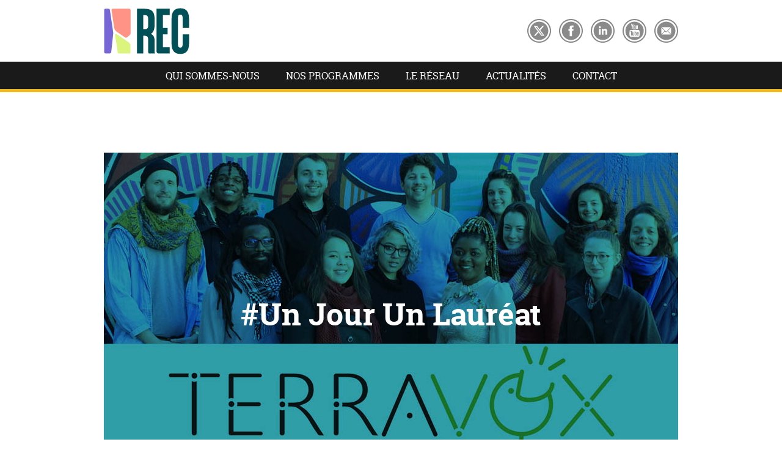

--- FILE ---
content_type: text/html; charset=UTF-8
request_url: https://www.rec-innovation.org/rec-actualites/terravox-pour-une-economie-circulaire-aux-mains-des-citoyens/
body_size: 6340
content:

<!DOCTYPE html>
<html lang="fr">
	<head>
		<meta charset="UTF-8">
    	<meta http-equiv="X-UA-Compatible" content="IE=edge">
		<meta name="viewport" content="width=device-width, initial-scale=1, maximum-scale=1, minimum-scale=1.0">
		
		<meta name="description" content="Nous accompagnons les dirigeants et dirigeantes des associations et entreprises de l'économie sociale et solidaire." />
		<meta name="keywords" content="Rec Innovation, économie sociale et solidaire, innovation sociale, association, entreprise, entrepreneuriat" />
		<meta name="author" content="Rec Innovation & Lykope">
		<meta name="publisher" content="Rec Innovation">
		<link rel="apple-touch-icon" sizes="180x180" href="/apple-touch-icon.png">
		<link rel="icon" type="image/png" sizes="32x32" href="/favicon-32x32.png">
		<link rel="icon" type="image/png" sizes="16x16" href="/favicon-16x16.png">
		<link rel="manifest" href="/site.webmanifest">
		<link rel="mask-icon" href="/safari-pinned-tab.svg" color="#272727">
		<meta name="msapplication-TileColor" content="#272727">
		<meta name="theme-color" content="#ffffff">
		<link rel="sitemap" href="https://www.rec-innovation.org/sitemap_index.xml">
		<meta name="identifier-url" content="https://www.rec-innovation.org">
		<meta name="reply-to" content="&#99;&#111;&#110;t&#97;ct&#64;&#114;&#101;c-i&#110;&#110;&#111;&#118;&#97;&#116;&#105;&#111;&#110;.or&#103;">
		<meta name="Date-Creation-yyyymmdd" content="20131121">
		<meta name="Date-Revision-yyyymmdd" content="20251110">
		<meta name="robots" content="index,follow,noodp,noydir">
		<meta name="copyright" content="Copyright 2013 - 2026 &copy; REC Innovation - Tous droits réservés.">
		<meta name="distribution" content="global">
		<meta name='robots' content='index, follow, max-image-preview:large, max-snippet:-1, max-video-preview:-1' />

	<!-- This site is optimized with the Yoast SEO plugin v22.5 - https://yoast.com/wordpress/plugins/seo/ -->
	<title>Terravox : pour une économie circulaire aux mains des citoyens | Rec-innovation.org</title>
	<meta name="description" content="Portrait de Terravox, lauréat de REC Développement, programme d&#039;accompagnement gratuit des entrepreneurs franciliens ! Contactez-nous ! +33 1 84 17 53 42 / contact@rec-innovation.org" />
	<link rel="canonical" href="https://www.rec-innovation.org/rec-actualites/terravox-pour-une-economie-circulaire-aux-mains-des-citoyens/" />
	<meta property="og:locale" content="fr_FR" />
	<meta property="og:type" content="article" />
	<meta property="og:title" content="Terravox : pour une économie circulaire aux mains des citoyens" />
	<meta property="og:description" content="Portrait de Terravox, lauréat de REC Développement, programme d&#039;accompagnement gratuit des entrepreneurs franciliens ! Contactez-nous ! +33 1 84 17 53 42 / contact@rec-innovation.org" />
	<meta property="og:url" content="https://www.rec-innovation.org/rec-actualites/terravox-pour-une-economie-circulaire-aux-mains-des-citoyens/" />
	<meta property="og:site_name" content="Le réseau engagé pour l&#039;innovation sociale et l’entrepreneuriat" />
	<meta property="og:image" content="https://www.rec-innovation.org/wp-content/uploads/2020/06/actualité-rec-développement-terravox-fb.jpg" />
	<meta name="twitter:card" content="summary_large_image" />
	<meta name="twitter:title" content="Terravox : pour une économie circulaire aux mains des citoyens" />
	<meta name="twitter:description" content="Portrait de Terravox, lauréat de REC Développement, programme d&#039;accompagnement gratuit des entrepreneurs franciliens ! Contactez-nous ! +33 1 84 17 53 42 / contact@rec-innovation.org" />
	<meta name="twitter:image" content="https://www.rec-innovation.org/wp-content/uploads/2020/06/actualité-rec-développement-terravox-tw.jpg" />
	<script type="application/ld+json" class="yoast-schema-graph">{"@context":"https://schema.org","@graph":[{"@type":"WebPage","@id":"https://www.rec-innovation.org/rec-actualites/terravox-pour-une-economie-circulaire-aux-mains-des-citoyens/","url":"https://www.rec-innovation.org/rec-actualites/terravox-pour-une-economie-circulaire-aux-mains-des-citoyens/","name":"Terravox : pour une économie circulaire aux mains des citoyens | Rec-innovation.org","isPartOf":{"@id":"https://www.rec-innovation.org/#website"},"datePublished":"2020-06-18T16:27:34+00:00","dateModified":"2020-06-18T16:27:34+00:00","description":"Portrait de Terravox, lauréat de REC Développement, programme d'accompagnement gratuit des entrepreneurs franciliens ! Contactez-nous ! +33 1 84 17 53 42 / contact@rec-innovation.org","breadcrumb":{"@id":"https://www.rec-innovation.org/rec-actualites/terravox-pour-une-economie-circulaire-aux-mains-des-citoyens/#breadcrumb"},"inLanguage":"fr-FR","potentialAction":[{"@type":"ReadAction","target":["https://www.rec-innovation.org/rec-actualites/terravox-pour-une-economie-circulaire-aux-mains-des-citoyens/"]}]},{"@type":"BreadcrumbList","@id":"https://www.rec-innovation.org/rec-actualites/terravox-pour-une-economie-circulaire-aux-mains-des-citoyens/#breadcrumb","itemListElement":[{"@type":"ListItem","position":1,"name":"REC Innovation","item":"https://www.rec-innovation.org/"},{"@type":"ListItem","position":2,"name":"Actualités","item":"https://www.rec-innovation.org/rec-actualites/"},{"@type":"ListItem","position":3,"name":"Terravox : pour une économie circulaire aux mains des citoyens"}]},{"@type":"WebSite","@id":"https://www.rec-innovation.org/#website","url":"https://www.rec-innovation.org/","name":"Le réseau engagé pour l&#039;innovation sociale et l’entrepreneuriat","description":"Un réseau d’experts, d’acteurs institutionnels, entrepreneurs qui agissent pour le développement d’une économie responsable.","potentialAction":[{"@type":"SearchAction","target":{"@type":"EntryPoint","urlTemplate":"https://www.rec-innovation.org/?s={search_term_string}"},"query-input":"required name=search_term_string"}],"inLanguage":"fr-FR"}]}</script>
	<!-- / Yoast SEO plugin. -->


<style id='classic-theme-styles-inline-css' type='text/css'>
/*! This file is auto-generated */
.wp-block-button__link{color:#fff;background-color:#32373c;border-radius:9999px;box-shadow:none;text-decoration:none;padding:calc(.667em + 2px) calc(1.333em + 2px);font-size:1.125em}.wp-block-file__button{background:#32373c;color:#fff;text-decoration:none}
</style>
<link rel='stylesheet' id='minitialcss-css' href='https://www.rec-innovation.org/wp-content/themes/rec-innovation/css/minitial.css' type='text/css' media='' />
<link rel='stylesheet' id='maincss-css' href='https://www.rec-innovation.org/wp-content/themes/rec-innovation/style.css' type='text/css' media='' />
<link rel="https://api.w.org/" href="https://www.rec-innovation.org/wp-json/" /><link rel='shortlink' href='https://www.rec-innovation.org/?p=1693' />
<link rel="alternate" type="application/json+oembed" href="https://www.rec-innovation.org/wp-json/oembed/1.0/embed?url=https%3A%2F%2Fwww.rec-innovation.org%2Frec-actualites%2Fterravox-pour-une-economie-circulaire-aux-mains-des-citoyens%2F" />
<link rel="alternate" type="text/xml+oembed" href="https://www.rec-innovation.org/wp-json/oembed/1.0/embed?url=https%3A%2F%2Fwww.rec-innovation.org%2Frec-actualites%2Fterravox-pour-une-economie-circulaire-aux-mains-des-citoyens%2F&#038;format=xml" />
		<script type="application/ld+json">
		{
		  "@context": "http://schema.org",
		  "@type": "LocalBusiness",
		  "name": "Rec Innovation",
		  "legalName": "Rec Innovation",
		  "alternateName": "Rec Innovation",
		  "description": "Rec Innovation accompage le développement des entreprises locales, sociales et responsables.",
		  "url": "https://www.rec-innovation.org",
		  "logo": "https://www.rec-innovation.org/logo-rec-innovation.eps",
		  "foundingDate": "2013",
		  "address": [
		  {
		    "@type": "PostalAddress",
		    "addressCountry": "France",
		    "addressLocality": "Paris",
		    "postalCode": "75018",
		    "streetAddress": "1, rue Houdon",
		    "email": "co&#110;ta&#99;t&#64;&#114;ec&#45;&#105;&#110;&#110;ovati&#111;&#110;.or&#103;",
		    "telephone": "+33-1-84-17-53-42",
		    "alternateName": "Rec Innovation Paris"
		  }
		  ],
		  "geo": [
		  {
		    "@type": "GeoCoordinates",
		    "latitude": "48.882601",
		    "longitude": "2.337931"
		  }
		  ],
		  "openingHours": "Mo,Tu,We,Th,Fr 08:30-18:00",
		  "contactPoint": [
		  {
		    "@type": "ContactPoint",
		    "email": "&#99;&#111;&#110;&#116;&#97;ct&#64;r&#101;c&#45;&#105;&#110;&#110;o&#118;&#97;ti&#111;&#110;.or&#103;",
		    "telephone": "+33-1-84-17-53-42",
		    "contactType": "customer service",
		    "areaServed": "FR",
		    "alternateName": "Contact Rec Innovation",
		    "availableLanguage": ["English","French"]
		  }
		  ],
		  "sameAs": [
		    "https://fr-fr.facebook.com/recinnovation/",
		    "https://twitter.com/rec_innovation?lang=fr",
		    "https://fr.linkedin.com/company/rec--innovation",
		    "https://www.youtube.com/channel/UCiZ4pIaY3PzzciZ6OXPPZkA"
		  ]
		}
		</script>	
	</head>
	<body>
	    <header id="homeHeader" class="stickyBarre">
	    	<div id="recinnovation" class="wrapper">
	    		<div class="colDouble">
	    			<div id="logo" class="headerLogo">
	    					    				<a href="https://www.rec-innovation.org" title="Un réseau d’experts, d’acteurs institutionnels, entrepreneurs qui agissent pour le développement d’une économie responsable."><img class="newlogo" style="max-width:140px;" src="https://www.rec-innovation.org/wp-content/themes/rec-innovation/img/svg/rec-logo.svg" alt="REC Innovation"></a>
	    					    			</div>
	    			<div class="headerSoc">
	    										<ul>
														<li><a href="https://twitter.com/rec_innovation?lang=fr" target="_blank" title="Retrouvez Rec Innovation sur Twitter"><img src="https://www.rec-innovation.org/wp-content/uploads/2024/04/twitter-2.svg" alt="Rec Innovation - Réseaux Sociaux"></a></li>
														<li><a href="https://fr-fr.facebook.com/recinnovation/" target="_blank" title="Retrouvez Rec Innovation sur Facebook"><img src="https://www.rec-innovation.org/wp-content/uploads/2018/09/facebook.svg" alt="Rec Innovation - Réseaux Sociaux"></a></li>
														<li><a href="https://www.linkedin.com/company/recinnovation/?viewAsMember=true" target="_blank" title="Retrouvez Rec Innovation sur Linkedin"><img src="https://www.rec-innovation.org/wp-content/uploads/2018/09/linkedin.svg" alt="Rec Innovation - Réseaux Sociaux"></a></li>
														<li><a href="https://www.youtube.com/channel/UCiZ4pIaY3PzzciZ6OXPPZkA" target="_blank" title="Retrouvez-nous sur Youtube"><img src="https://www.rec-innovation.org/wp-content/uploads/2018/09/youtube.svg" alt="Rec Innovation - Réseaux Sociaux"></a></li>
														<li><a href="https://www.rec-innovation.org/contact-reseau-entrepreneurs-rec-innovation/" target="_blank" title="Contactez-nous"><img src="https://www.rec-innovation.org/wp-content/uploads/2018/09/e-mail.svg" alt="Rec Innovation - Réseaux Sociaux"></a></li>
													</ul>
							    			</div>
	    		</div>
	    	</div>
	    	<div id="menuPrincipal" class="m_menu">
	    		<ul id="menuList" role="navigation" aria-label="REC Innovation Navigation principale">
	    			<li id="menu01"><a href="https://www.rec-innovation.org/reseau-experts-entrepreneurs-rec-innovation/" title="Rec Innovation, le réseau d’experts, de personnalités qualifiées et d’entrepreneurs au service des territoires.">Qui sommes-nous</a></li>
	    			<li id="menu02" class="menumenu"><a title="Les programmes REC Innovation">Nos programmes</a>
					<ul class="sub-menu">
						<li class="menu-item"><a href="https://www.rec-innovation.org/programme-developpement-entrepreneurs-franciliens-rec-innovation/">REC Développement</a></li>
						<li class="menu-item"><a href="https://www.rec-innovation.org/rec-innovation-programme-rec-acceleration/">REC Accélération</a></li>
						<li class="menu-item"><a href="https://www.rec-innovation.org/programme-enm-horizon-marin/">ENM - Horizons Marins</a></li>
					</ul>
	    			</li>
	    			<li id="menu03"><a href="https://www.rec-innovation.org/reseau-professionnels-entreprenariat-innovation-sociale-rec-innovation/" title="Le réseau des professionnels engagés pour l'entrepreneuriat et l'innovation sociale">Le réseau</a></li>
	    			<li id="menu04"><a href="https://www.rec-innovation.org/actualites-reseaux-entrepreneurs-citoyens/" title="Les actualités du réseau des entrepreneurs citoyens">Actualités</a></li>
	    			<li id="menu05"><a href="https://www.rec-innovation.org/contact-reseau-entrepreneurs-rec-innovation/" title="Contactez REC Innovation">Contact</a></li>
	    		</ul>
	    	</div>
			<div id="menuBurger" class="m_burger">
				<div class="colDouble">
					<div id="logoMobile" class="headerLogo">
	    					    				<a href="https://www.rec-innovation.org" title="Un réseau d’experts, d’acteurs institutionnels, entrepreneurs qui agissent pour le développement d’une économie responsable."><img data-sizes="auto" class="lazyload" data-src="https://www.rec-innovation.org/wp-content/themes/rec-innovation/img/svg/logo-rec-innovation-blanc.svg" alt="REC Innovation"></a>
	    					    			</div>
					<div id="menu_burger" role="button" title="REC Innovation Navigation pour mobile">
			            <div id="thebur" class="hamburger hamburger--spin-r">
			                <div class="hamburger-box">
			                  <div class="hamburger-inner"></div>
			                </div>
			            </div>
			        </div>
		    	</div>
			</div>
	    </header>		<main id="mainContainer" class="single">
			<div class="wrapper ">
								<div class="single_img">
					<a href="https://www.rec-innovation.org/rec-actualites/terravox-pour-une-economie-circulaire-aux-mains-des-citoyens/" title="Terravox : pour une économie circulaire aux mains des citoyens">
						<div class="single_promot"><span>#Un Jour Un Lauréat</span></div>
						<img data-sizes="auto" data-srcset="https://www.rec-innovation.org/wp-content/uploads/2020/06/actualité-rec-développement-terravox-site.jpg 460w, https://www.rec-innovation.org/wp-content/uploads/2020/06/actualité-rec-développement-terravox-site.jpg 960w" alt="REC Innovation Actualités" class="lazyload">
					</a>
				</div>
				<time datetime="2020-06-18" pubdate>18 juin 2020</time>
				<h1>Terravox : pour une économie circulaire aux mains des citoyens</h1>
												<h2>Terravox, lauréate de REC Développement</h2>
													<p><a href="https://www.terravox.fr/">Terravox</a> est une association lauréate de <a href="https://www.rec-innovation.org/programme-developpement-entrepreneurs-franciliens-rec-innovation/">REC Développement</a>, programme d’accompagnement gratuit au changement d’échelle porté par <a href="https://www.rec-innovation.org/">REC Innovation</a>.</p>
												<h2>Terravox, c'est quoi ? </h2>
													<p>Terravox est une entreprise de l’économie sociale et solidaire, <strong>spécialisée dans la sensibilisation à la prévention des déchets</strong>. Terravox aide les collectivités locales à informer et mobiliser les citoyens pour construire ensemble un territoire sans déchet ni gaspillage.</p>
<p><em>Un tiers des déchets plastiques finissent dans la nature et d’ici 2050 il y aura plus de plastiques que de poissons dans l’océan.</em></p>
<p>L’équipe de Terravox échange tous les jours depuis janvier 2018 avec les habitants du grand Paris sur les consignes de tri et la prévention des déchets. <strong>Elle a ainsi sensibilisé près de 45 000 personnes en 2018. </strong></p>
												<h2>Leur histoire </h2>
													<p>Créée en 2006, e-graine s’engage depuis plus de 10 ans à éveiller les consciences et les comportements individuels et collectifs en faveur d’un avenir meilleur. En tant que mouvement citoyen, l’objectif de l’association est de cultiver l’envie d’agir pour que chaque individu puisse être acteur de la transition vers un développement durable. L&rsquo;association e-grain est lauréate de la première session de notre programme REC Développement. </p>
<p>En novembre 2017, e-graine crée <strong>Terravox</strong> qui hérite ainsi des savoir-faire de l’association en matière de sensibilisation, de pédagogie et de communication. <strong>Terravox</strong> appartient totalement à l’association e-graine pour <strong>accompagner tous les territoires vers un monde sans déchet ni gaspillage.</strong></p>
												<h2>Leurs actions </h2>
													<p>Terravox mènent différentes actions d&rsquo;accompagnement. </p>
<p>Tout d&rsquo;abord <strong>sensibiliser : </strong>Ils proposent des opérations de sensibilisation percutantes et variées qui vont du message simple sur les consignes de tri à la formation au compostage en passant par des animations pédagogiques élaborées. Une sensibilisation sous différents formats d’intervention pour rencontrer et toucher tous les publics : porte-à-porte, déambulations, stands, ateliers, etc.</p>
<p><b>Diagnostiquer</b><strong> :</strong> L&rsquo;équipe se tient à l’écoute des citoyens pour recueillir leurs pratiques, leurs freins et leurs attentes. Terravox étudie le contexte du territoire grâce aux informations transmises par le bénéficiaire puis propose des recommandations adaptées à la problématique du territoire.Ces diagnostics de résidence sont là pour aider les bailleurs sociaux à identifier les leviers d’action pour améliorer la propreté, la gestion des déchets et le vivre ensemble. </p>
<p>En plus de cela l&rsquo;association travaille sur <strong>l&rsquo;implication des citoyens</strong> : Ils mobilisent la population pour les amener à s’impliquer dans les politiques locales de prévention des déchets. Terravox informe les citoyens des résultats et des perspectives de la prévention des déchets sur leur territoire et accompagne la collectivité dans l&rsquo;organisation de la concertation avec l&rsquo;ensemble des acteurs du territoire.</p>
<p>Et enfin Terravox proposent des <strong>outils de communication</strong> pertinents et percutants afin de sensibiliser et de mobiliser l’ensemble des citoyens. E-graine d&rsquo;images est une agence fondée par le mouvement e-graine qui conçoit des supports originaux, des outils adaptés à chaque public : films, site web, supports d&rsquo;événementiel, etc. et depuis 12 ans, s&rsquo;engage aux cotés des acteurs du développement durable (accompagnement professionnel).</p>
												<h2>Pour en savoir plus !</h2>
													<p>Pour connaitre toutes leurs actualités, suivez Terravox sur les réseaux sociaux – <a href="https://www.facebook.com/Terravox75/">Facebook</a>, <a href="https://www.instagram.com/terravox/">Instagram</a>, <a href="https://www.linkedin.com/company/terravox-france/">LinkedIn</a> et <a href="https://twitter.com/Terravox_France">Twitter </a>!</p>
								<div class="signature">
					<span>Auteur :</span> Eva Julien				</div>
								<div class="pagination_bloc" role="navigation">
					<div class="pagination">
						<div><a href="https://www.rec-innovation.org/rec-actualites/pikpik-environnement-leducation-a-lenvironnement-urbain/" rel="next"><span>précédent</span><br> PikPik Environnement : « L&rsquo;Éducation à l&rsquo;environnement urbain »</a></div>
						<div><a href="https://www.rec-innovation.org/rec-actualites/rencontre-avec-iyad-khuja-co-fondateur-et-directeur-de-lassociation-coup-dmain/" rel="prev"><span>suivant</span><br> Rencontre avec Iyad Khuja : co-fondateur et directeur de l’association Coup d’Main</a></div>
					</div>
				</div>
											</div>
		</main>

		<div class="fullGrey">
			<footer id="main_footer" class="wrapper">
				<div class="colDouble">
					<div class="footerAdd">
						<ul vocab="http://schema.org/" typeof="LocalBusiness">
							<li class="addName" property="name">Le Réseau des Entrepreneurs Citoyens</li>
							<li>
								<span property="address" typeof="PostalAddress">
									<span property="streetAddress">1, rue Houdon</span> - 
									<span property="postalCode">75018</span> 
									<span property="addressLocality">Paris</span>
								</span>
							</li>
							<li>
								<a href="mailto:c&#111;&#110;&#116;&#97;&#99;t&#64;l&#101;-&#114;ec&#46;org" class="contact" property="email">&#99;&#111;nta&#99;&#116;&#64;&#108;e&#45;&#114;&#101;&#99;.&#111;r&#103;</a>
							</li>
						</ul><br>
						<a class="haut" href="#mainContainer">haut de page</a>
					</div>
					<div class="footerSoc">
												<ul>
														<li><a href="https://twitter.com/rec_innovation?lang=fr" target="_blank" title="Retrouvez Rec Innovation sur Twitter"><img src="https://www.rec-innovation.org/wp-content/uploads/2024/04/twitter-2.svg" alt="Rec Innovation - Réseaux Sociaux"></a></li>
														<li><a href="https://fr-fr.facebook.com/recinnovation/" target="_blank" title="Retrouvez Rec Innovation sur Facebook"><img src="https://www.rec-innovation.org/wp-content/uploads/2018/09/facebook.svg" alt="Rec Innovation - Réseaux Sociaux"></a></li>
														<li><a href="https://www.linkedin.com/company/recinnovation/?viewAsMember=true" target="_blank" title="Retrouvez Rec Innovation sur Linkedin"><img src="https://www.rec-innovation.org/wp-content/uploads/2018/09/linkedin.svg" alt="Rec Innovation - Réseaux Sociaux"></a></li>
														<li><a href="https://www.youtube.com/channel/UCiZ4pIaY3PzzciZ6OXPPZkA" target="_blank" title="Retrouvez-nous sur Youtube"><img src="https://www.rec-innovation.org/wp-content/uploads/2018/09/youtube.svg" alt="Rec Innovation - Réseaux Sociaux"></a></li>
														<li><a href="https://www.rec-innovation.org/contact-reseau-entrepreneurs-rec-innovation/" target="_blank" title="Contactez-nous"><img src="https://www.rec-innovation.org/wp-content/uploads/2018/09/e-mail.svg" alt="Rec Innovation - Réseaux Sociaux"></a></li>
													</ul>
											</div>
				</div>
				<div class="footerLeg">
					Copyright &copy; 2013 - 2026 - REC Innovation | Tous droits réservés | <a href="https://www.rec-innovation.org/politique-de-confidentialite-rec-innovation/" target="_self">Mentions légales</a>
				</div>
			</footer>
		</div>
		<div id="menutech" class="menu-scale" role="navigation">
          <div class="play">
            <ul id="menuMob" role="navigation" aria-label="Navigation Mobile">
    			<li><a href="https://www.rec-innovation.org/reseau-experts-entrepreneurs-rec-innovation/" title="Rec Innovation, le réseau d’experts, de personnalités qualifiées et d’entrepreneurs au service des territoires.">Qui sommes-nous</a></li>
    			<li><a title="Les programmes REC Innovation">Nos programmes</a>
					<ul class="sub-menu">
						<li class="menu-item"><a href="https://www.rec-innovation.org/programme-developpement-entrepreneurs-franciliens-rec-innovation/">REC Développement</a></li>
						<li class="menu-item"><a href="https://www.rec-innovation.org/rec-innovation-programme-rec-acceleration/">REC Accélération</a></li>
						<li class="menu-item"><a href="https://www.rec-innovation.org/rec-innovation-programme-rec-sensibilisation/">REC Sensibilisation</a></li>
						<li class="menu-item"><a href="https://www.rec-innovation.org/programme-rec-mentorat/">REC Mentorat</a></li>
					</ul>
    			</li>
    			<li><a href="https://www.rec-innovation.org/reseau-professionnels-entreprenariat-innovation-sociale-rec-innovation/" title="Le réseau des professionnels engagés pour l'entrepreneuriat et l'innovation sociale">Le réseau</a></li>
    			<li><a href="https://www.rec-innovation.org/actualites-reseaux-entrepreneurs-citoyens/" title="Les actualités du réseau des entrepreneurs citoyens">Actualités</a></li>
    			<li><a href="https://www.rec-innovation.org/contact-reseau-entrepreneurs-rec-innovation/" title="Contactez REC Innovation">Contact</a></li>
            </ul>
          </div>
      </div>
		<script type="text/javascript" src="https://www.rec-innovation.org/wp-content/themes/rec-innovation/js/vendor/jquery-3.1.1.min.js?ver=3.1.0" id="jquery-js"></script>
<script type="text/javascript" src="https://www.rec-innovation.org/wp-content/themes/rec-innovation/js/vendor/lazysizes.min.js" id="lazysizesgh-js"></script>
<script type="text/javascript" src="https://www.rec-innovation.org/wp-content/themes/rec-innovation/js/vendor/ls.bgset.min.js" id="bgset-js"></script>
<script type="text/javascript" src="https://www.rec-innovation.org/wp-content/themes/rec-innovation/js/plugins.js" id="plugins-js"></script>
<script type="text/javascript" src="https://www.rec-innovation.org/wp-content/themes/rec-innovation/js/main.js" id="mainjs-js"></script>

		<!-- Global site tag (gtag.js) - Google Analytics -->
		<script async src="https://www.googletagmanager.com/gtag/js?id=UA-46290141-1"></script>
		<script type="text/javascript" defer="defer">
		  window.dataLayer = window.dataLayer || [];
		  function gtag(){dataLayer.push(arguments);}
		  gtag('js', new Date());
		  gtag('config', 'UA-46290141-1');
		</script>

	</body>
</html>

--- FILE ---
content_type: text/css; charset=utf-8
request_url: https://www.rec-innovation.org/wp-content/themes/rec-innovation/css/minitial.css
body_size: 1666
content:
/*! Minitial.css v2.1.9 | Lykope */
html{box-sizing:border-box;cursor:default;font-family:sans-serif;font-size:100%;line-height:1;-ms-text-size-adjust:100%;-webkit-text-size-adjust:100%;-webkit-overflow-scrolling:touch;-webkit-tap-highlight-color:rgba(10,10,10,.6);-moz-osx-font-smoothing:grayscale;-webkit-font-smoothing:antialiased}
html a{width:inherit;font-size:100%;-webkit-text-size-adjust:100%;-ms-text-size-adjust:100%}
body{margin:0}
html,body,button,input,select,textarea{color:#1c1c1c}
article,aside,details,figcaption,figure,footer,header,hgroup,main,menu,nav,section,summary{display:block}
figure,picture{cursor:none}
audio,canvas,video{display:inline-block;vertical-align:middle}
iframe,img,svg{vertical-align:middle}
img::selection{background:transparent}
img::-moz-selection{background:transparent}
img{border-style:none;max-width:none;border:0;-ms-interpolation-mode:bicubic}
svg:not(:root){overflow:hidden}
audio:not([controls]){display:none;height:0}
template,[hidden]{display:none}
*,::before,::after{background-repeat:no-repeat;box-sizing:inherit;-webkit-box-sizing:inherit;-moz-box-sizing:inherit}
::before,::after{text-decoration:inherit;vertical-align:inherit}
a{background-color:transparent;-webkit-text-decoration-skip:objects}
a:focus,a:active,a:hover{outline:0;text-decoration:none}
a:hover{outline-width:0}
a img{border:none}
abbr[title]{border-bottom:1px dotted;text-decoration:none}
b,strong{font-weight:inherit}
dfn{font-style:italic}
mark{background:#ff0;color:#000}
progress{display:inline-block;vertical-align:baseline}
small{font-size:83.3333%}
sub,sup{font-size: 90%;line-height:0;position:relative;vertical-align:baseline}
sub{bottom:-.25em}
sup{top:-.3em}
h1,h2,h3,h4,h5,h6{font-weight:normal;font-size:inherit;font-weight:inherit;padding:0;margin:0;color:inherit}
hr{-moz-box-sizing:content-box;box-sizing:content-box;height:0}
figure,form,p,pre,blockquote,table,th,td,caption{margin:0;padding:0}
code,kbd,pre,samp{font-family:monospace, monospace;font-size:1em}
hr{height:0;overflow:visible}
dl,dd,menu,nav,nav ol,nav ul,ul,ol{list-style:none;padding:0;margin:0;list-style-image:none}
li>ul,li>ol{margin-bottom:0}
u,ins{text-decoration:none}
ins{border-bottom:1px solid}
table{border-collapse:collapse;border-spacing:0}
td,th{padding:0}
td,td img{vertical-align:top}
button,input,select,textarea{background-color:transparent;border-style:none;color:inherit;font:inherit;margin:0}
button,input{overflow:visible}
button,select{text-transform:none}
button,html[type="button"],[type="reset"],[type="submit"]{-webkit-appearance:button;cursor:pointer}
button[disabled],input[disabled]{cursor:default}
button::-moz-focus-inner,input::-moz-focus-inner{border:0;padding:0}
button,input,optgroup,select,textarea{font-size:inherit;margin:0;vertical-align:baseline;*vertical-align:middle;color:inherit;font:inherit}
button,input{line-height:inherit}
input{line-height:normal}
input[type="radio"]{vertical-align:middle}
input[type=range].rangeInput:focus{outline:none}
input[type="checkbox"],input[type="radio"]{box-sizing:border-box;padding:0}
input[type="number"]::-webkit-inner-spin-button,input[type="number"]::-webkit-outer-spin-button{height:auto}
input[type="search"]{-webkit-appearance:textfield;-moz-box-sizing:content-box;-webkit-box-sizing:content-box;box-sizing:content-box}
input[type="search"]::-webkit-search-cancel-button,input[type="search"]::-webkit-search-decoration{-webkit-appearance:none}
fieldset{border:0;margin:0;padding:0}
legend{display:table;max-width:100%;padding:0;margin:0;white-space:normal}
textarea{overflow:auto;vertical-align:top;resize:vertical}
optgroup{font-weight:inherit;font-weight:normal}
::-moz-focus-inner{border-style:none;padding:0}
:-moz-focusring{outline: 1px dotted ButtonText}
[type="checkbox"],[type="radio"]{padding:0}
::-webkit-inner-spin-button,::-webkit-outer-spin-button{height:auto}
[type="search"]{-webkit-appearance:textfield;outline-offset: -2px}
::-webkit-search-cancel-button,::-webkit-search-decoration{-webkit-appearance:none}
::-webkit-input-placeholder{color:inherit;opacity:.54}
::-webkit-file-upload-button{-webkit-appearance:button;font:inherit}
[aria-busy="true"]{cursor:progress}
[aria-controls]{cursor:pointer}
[aria-disabled]{cursor: default}
a,area,button,input,label,select,textarea,[tabindex]{-ms-touch-action:manipulation;touch-action:manipulation}
[hidden][aria-hidden="false"]{clip:rect(0, 0, 0, 0);display:inherit;position:absolute}
[hidden][aria-hidden="false"]:focus{clip:auto}
.chromeframe{margin:0.2em 0;background:#ccc;color:#000;padding:0.2em 0}
.offscreen{position:absolute;top:0;left:-900em}
.fleft{float:left}
.fright{float:right}
.error{color:#d90303;font-weight:normal}
.ir{background-color:transparent;border:0;overflow:hidden;*text-indent:-9999px}
.ir:before{content:"";display:block;width:0;height:150%}
.hidden{display:none !important;visibility:hidden}
.visuallyhidden{border:0;clip:rect(0 0 0 0);height:1px;margin:-1px;overflow:hidden;padding:0;position:absolute;width:1px}
.visuallyhidden.focusable:active,.visuallyhidden.focusable:focus{clip:auto;height:auto;margin:0;overflow:visible;position:static;width:auto}
.invisible{visibility:hidden}
.cf:before,.cf:after{content:"";display:table}
.cf:after{clear:both}

--- FILE ---
content_type: text/css; charset=utf-8
request_url: https://www.rec-innovation.org/wp-content/themes/rec-innovation/style.css
body_size: 6648
content:
/*
Theme Name: rec-innovation
Author: Lykope
Author URI: http://www.lykope.com
Description: Private theme for Rec-Innovation
Version: 1.0.4
Tags: Responsive Design - SEO
*/

/* FONTS
========================================================================== */
@font-face{font-family:'roboto_slabbold';src: url('fonts/robotoslab-bold-webfont.eot');src: url('fonts/robotoslab-bold-webfont.eot?#iefix') format('embedded-opentype'),url('fonts/robotoslab-bold-webfont.woff2') format('woff2'),url('fonts/robotoslab-bold-webfont.woff') format('woff'),url('fonts/robotoslab-bold-webfont.ttf') format('truetype'),url('fonts/robotoslab-bold-webfont.svg#roboto_slabbold') format('svg');font-weight:normal;font-style:normal}
@font-face{font-family:'roboto_slabregular';src: url('fonts/robotoslab-regular-webfont.eot');src: url('fonts/robotoslab-regular-webfont.eot?#iefix') format('embedded-opentype'),url('fonts/robotoslab-regular-webfont.woff2') format('woff2'),url('fonts/robotoslab-regular-webfont.woff') format('woff'),url('fonts/robotoslab-regular-webfont.ttf') format('truetype'),url('fonts/robotoslab-regular-webfont.svg#roboto_slabregular') format('svg');font-weight:normal;font-style:normal}
@font-face{font-family:'latobold';src: url('fonts/lato-bold-webfont.eot');src: url('fonts/lato-bold-webfont.eot?#iefix') format('embedded-opentype'),url('fonts/lato-bold-webfont.woff2') format('woff2'),url('fonts/lato-bold-webfont.woff') format('woff'),url('fonts/lato-bold-webfont.ttf') format('truetype'),url('fonts/lato-bold-webfont.svg#latobold') format('svg');font-weight:normal;font-style:normal}
@font-face{font-family:'latoregular';src: url('fonts/lato-regular-webfont.eot');src: url('fonts/lato-regular-webfont.eot?#iefix') format('embedded-opentype'),url('fonts/lato-regular-webfont.woff2') format('woff2'),url('fonts/lato-regular-webfont.woff') format('woff'),url('fonts/lato-regular-webfont.ttf') format('truetype'),url('fonts/lato-regular-webfont.svg#latoregular') format('svg');font-weight:normal;font-style:normal}
/* WARNING 
========================================================================== */
.browserupgrade{margin:0.2em 0;background:#ccc;color:#000;padding:0.2em 0}
.browserupgrade a{text-decoration:underline;cursor:pointer;color:#db0525}
/* BASE
========================================================================== */
html,body{height:100%;font-size:62.5%;background:#fff}
body{position:relative;font-size:1.8rem;line-height:1.222222em;color:#323232;font-family:'latoregular', sans-serif;overflow-x:hidden}
a{text-decoration:none;cursor:pointer;color:inherit}
a:hover,a:active,a:focus{outline:0;outline:none;text-decoration:none;color:inherit}
::selection{background:#2e9da8;color:#fff;text-shadow:none}
::-moz-selection{background:#2e9da8;color:#fff;text-shadow:none}
img[data-sizes="auto"]{display:block;width:100%;height:auto}
.lazyload{opacity:0}
.lazyloading{opacity:1;-webkit-transition:opacity 0.3s;transition:opacity 0.3s;background:transparent url('img/svg/ripple.svg') no-repeat center}
.lazyloaded{opacity:1;transition:opacity 0.5s;background-image:none}
.icon{display:inline-block;vertical-align:top;width:1em;height:1em}
hr{display:block;width:80%;height:1px;background:transparent;border:0;border-top:4px solid transparent;margin:20px auto}
hr.testihr{display:block;width:15px;height:1px;background:transparent;border:0;border-top:1px solid #fff;margin:5px 0 2px 0}
hr.equihr{display:block;width:15px;height:1px;background:transparent;border:0;border-top:2px solid #000;margin:4px auto}
hr.etape{display:block;width:50px;height:1px;background:transparent;border:0;border-top:4px solid #8e8e8e;margin:10px 0}
hr.hrjaune{border-top:4px solid #f0b919}
hr.hrrouge{border-top:4px solid #ca1f49}
hr.hrgreen{border-top:4px solid #b2c430}
hr.hrvert{border-top:4px solid #34acb7}
.jaune{color:#f0b919}
.rouge{color:#ca1f49}
.green{color:#b2c430}
.vert{color:#34acb7}
/* TRANSITIONS
========================================================================== */
.trans_cta{transition:all 0.3s ease-out}
.hamburger{padding:0 10px 0 0;cursor:pointer;transition-property: opacity, filter;transition-duration: 0.15s;transition-timing-function: linear;font:inherit;color:inherit;text-transform:none;background-color:transparent;border:0;margin:0;overflow:visible}
.hamburger-box{width:32px;height:32px;display:inline-block;position:relative}
.hamburger-inner{display:block;top:50%;margin-top:-2px}
.hamburger-inner,.hamburger-inner::before, .hamburger-inner::after{width:32px;height:4px;background-color:#f0b919;position:absolute;transition-property: transform;transition-duration: 0.15s;transition-timing-function: ease}
.hamburger-inner::before,.hamburger-inner::after{content:"";display:block}
.hamburger-inner::before{top:-10px}
.hamburger-inner::after{bottom:-10px}
.hamburger--spin-r .hamburger-inner{transition-duration: 0.3s;transition-timing-function: cubic-bezier(0.55, 0.055, 0.675, 0.19)}
.hamburger--spin-r .hamburger-inner::before{transition: top 0.1s 0.34s ease-in, opacity 0.1s ease-in}
.hamburger--spin-r .hamburger-inner::after{transition: bottom 0.1s 0.34s ease-in, transform 0.3s cubic-bezier(0.55, 0.055, 0.675, 0.19)}
.hamburger--spin-r.is-active .hamburger-inner{transform: rotate(-225deg);transition-delay: 0.14s;transition-timing-function: cubic-bezier(0.215, 0.61, 0.355, 1)}
.hamburger--spin-r.is-active .hamburger-inner::before{top:0;opacity:0;transition: top 0.1s ease-out, opacity 0.1s 0.14s ease-out}
.hamburger--spin-r.is-active .hamburger-inner::after{bottom:0;transform: rotate(90deg);transition: bottom 0.1s ease-out, transform 0.3s 0.14s cubic-bezier(0.215, 0.61, 0.355, 1)}
/* STRUCTURE SECTION
========================================================================== */
.fullGrey{background:#323232;width:100%;padding:30px 0}
.fullGreyLight{background:#f2f2f2;width:100%;padding:50px 0}
.wrapper{position:relative;width:calc(100% - 20px);max-width:940px;margin:0 auto;overflow:hidden}
.wrapperWall{position:relative;width:100%;max-width:960px;padding:0;margin:0 auto;overflow:hidden}
.colDouble{display:table;width:100%}
	.colDouble > div{display:table-cell;width:50%;vertical-align:top}
	.colDouble > div:first-child{padding-right:10px}
	.colDouble > div:last-child{padding-left:10px}
main{padding:100px 0}
/* STRUCTURE GLOBALE 
========================================================================== */
#newpageCover{display:flex;flex-flow:row nowrap;justify-content:center;align-items:center;height:500px;width:100%;overflow:hidden}
	.newcoverImg{flex:0 0 100%;height:100%}
	.newcoverImg img{object-fit:cover;width:100%;height:100%;object-position:center center}
	.newstaticCover{flex:0 0 100%;margin-left:-100%;position:relative;}
	.newstaticCover .newBloc{position:absolute;display:block;width:100%;max-width:960px;padding:10px;top:50%;left:50%;transform:translate(-50%, -50%)}
		.newBloc h1{display:block;padding:0 10px;font-family:'roboto_slabbold';line-height:1.125;text-transform:uppercase;color:#fff;font-size:3.2rem}
		.newBloc .ctaTete{display:table;margin:10px 0 0 10px;width:auto;border-radius:16px;border:2px solid #fff;overflow:hidden;-webkit-transform: translateZ(0);}
		.newBloc .ctaTete a{display:block;font-family:'latobold';line-height:18px;text-transform:uppercase;padding:6px 12px;color:#fff;font-size:1.6rem;text-decoration:none}
		.newBloc .ctaTete a:hover{background:rgba(255,255,255,.4)}

#pageCover{position:relative;height:500px;width:100%;background:#f0f0f0 center center no-repeat;z-index:0;overflow:hidden}
@media screen and (min-width:1440px){ #pageCover{position:relative;height:500px;width:100%;background:#e5ebf0 center center no-repeat;background-size:cover;z-index:0;overflow:hidden} }
.static_cover{position:absolute;width:100%;max-width:940px;padding:10px 0;left:50%;top:50%;transform:translate(-50%, -50%)}
.static_cover h1{display:block;padding:0 10px;font-family:'roboto_slabbold';line-height:1.125;text-transform:uppercase;color:#fff;font-size:3.2rem}
.static_cover .ctaTete{display:table;margin:10px 0 0 10px;width:auto;border-radius:16px;border:2px solid #fff;overflow:hidden;-webkit-transform: translateZ(0);}
.static_cover .ctaTete a{display:block;font-family:'latobold';line-height:18px;text-transform:uppercase;padding:6px 12px;color:#fff;font-size:1.6rem;text-decoration:none}
.static_cover .ctaTete a:hover{background:rgba(255,255,255,.4)}
.balise{font-family:'latobold';display:table;text-transform:uppercase;width:auto;font-size:12px;vertical-align:middle;line-height:28px;color:#fff;padding:1px 15px 0 10px;height:30px;border-top-right-radius:15px;border-bottom-right-radius:15px;margin-bottom:50px}
	.bvert{background-image:linear-gradient(to right, #2b7488 , #2e9da8)}
	.bjaune{background-image:linear-gradient(to right, #d7543a , #f1b917)}
	.cvert{background-image:linear-gradient(to right, #2e9da8 , #2b7488)}
	.cjaune{background-image:linear-gradient(to right, #f1b917 , #d7543a)}

.ddev{background-image:linear-gradient(to right, #931030 , #e20031)}
.dacc{background-image:linear-gradient(to right, #d95017 , #f6a800)}
.dsensi{background-image:linear-gradient(to right, #39a27b , #b1c800)}
.dment{background-image:linear-gradient(to right, #00657f , #2c9db9)}


/* HEADER 
========================================================================== */
#homeHeader{position:relative;width:100%;height:150px;z-index:1000}
	#recinnovation{height:100px}
		#recinnovation .colDouble .headerLogo,#recinnovation .colDouble .headerSoc{height:100px;vertical-align:middle}
			.headerLogo img{max-width:140px}
			.headerLogo img.newlogo{max-height:400px}
		.headerSoc{text-align:right}
		.headerSoc .vlang{position:absolute;top:0;right:0;font-family:'roboto_slabregular';font-size:1.3rem;color:#8A8A8A;padding:0;text-transform:none}
			.headerSoc li{vertical-align:middle;display:inline-block;padding-left:10px}
			.headerSoc li:first-child{padding-left:0}
			.headerSoc a img{-moz-transition: all 0.25s ease;-webkit-transition: all 0.25s ease;transition: all 0.25s ease}
			.headerSoc a:hover img{opacity:0.8;-moz-transform: rotate(360deg);-webkit-transform: rotate(360deg);transform: rotate(360deg)}
	#menuPrincipal{height:50px;text-align:center;background:#1a1a1a;border-bottom:5px solid #f0b919}
		#menuPrincipal ul{display:inline-block;height:26px;width:auto;margin:0 auto}
		#menuPrincipal ul li{position:relative;display:inline-block;font-family:'roboto_slabregular';vertical-align:middle}
		#menuPrincipal ul li a{display:inline-block;font-size:1.6rem;padding:13px 20px;color:#fff;text-transform:uppercase}
		#menuPrincipal ul li a:hover, #menuPrincipal li.current a{color:#f0b919}
		.sub-menu{position:absolute;top:45px;left:50%;white-space:nowrap;transform:translateX(-50%);border:5px solid #F0B919;padding:0;display:none;opacity:0;visibility:hidden;z-index:1002;pointer-events:none}
			#menu02 .sub-menu .menu-item{display:block;text-align:left;background:#1a1a1a}
			#menu02 .sub-menu .menu-item a{display:block;font-family:'roboto_slabregular';font-size:1.6rem;margin:0;width:100%}
			#menuPrincipal li.current .sub-menu .menu-item a{color:#fff}
			#menuPrincipal li.current .sub-menu .menu-item a:hover{color:#f0b919}
			#menu02.menumenu:hover .sub-menu{display:table;width:auto;opacity:1;visibility:visible;pointer-events:auto}
		#menuBurger{height:50px;text-align:center;background:#1a1a1a;border-bottom:5px solid #f0b919;display:none}
.stickyBarre{position:absolute;top:1px;left:0;width:100%}
.stickyBarre.scroll-to-fixed-fixed{background-color:rgb(255,255,255);-moz-box-shadow:0px 0px 5px 0px rgba(20,20,20,0.4);-webkit-box-shadow:0px 0px 5px 0px rgba(20,20,20,0.4);-o-box-shadow:0px 0px 5px 0px rgba(20,20,20,0.4);box-shadow:0px 0px 5px 0px rgba(20,20,20,0.4)}
/* HOME 
========================================================================== */
.bloc{padding-bottom:40px}
.bloc.mtop{padding:50px 0 40px 0}
.bloc h2{display:block;margin-bottom:40px;font-family:'roboto_slabbold';font-size:2.4rem;line-height:1.166666;color:#000}
.bloc p{display:block;margin-bottom:30px}
.bloc p strong{font-weight:normal;font-family:'latobold'}
.bloc p a{text-decoration:underline}
#frise{position:relative;margin-bottom:100px;height:400px;background:#f0f0f0;overflow:hidden}
.push{position:relative;padding:40px 0;text-align:center;color:#fff;font-size:4.0rem;font-family:'roboto_slabbold'}
.tubeafrise{position:absolute;width:auto;left:50%;transform:translateX(-50%);height:300px;max-height:300px;white-space:nowrap;font-size:0}
	.tubeafrise img{display:inline-block;width:220px}
.bloc_chrono{position:relative;padding:0 0 0 40px;margin-left:26px;border-left:10px solid #2ea5b0}
	.chrono_tit{position:relative;display:table;height:44px;vertical-align:middle}
	.chrono_tit h3{display:table-cell;vertical-align:middle;font-family:'roboto_slabbold';color:#2ea5b0;line-height:1.222222;text-transform:uppercase}
	.chrono_cont{position:absolute;top:-1px;left:-70px;display:block;vertical-align:middle;width:50px;height:50px;border-radius:50%;border:10px solid #2ea5b0; background:#fff;overflow:hidden}
	.txt_chrono{margin-top:-10px;padding:0 0 40px 0}
	.txt_chrono p{display:block}
.bloc_chrono:last-child{border-color:transparent}
.bloc_cle{padding:0 0 30px 0;font-size:0}
	.cle{position:relative;font-size:1.8rem;width:calc( (100% / 4) - 20px );display:inline-block;margin:10px;vertical-align:top;text-align:center}
	.cleChiffre{margin:0 auto;position:relative;width:100%;max-width:220px;height:auto}
	.cleChiffre img{display:block;width:100%;max-width:220px;height:auto}
		.chiffreCle{position:absolute;padding:20px;left:50%;top:50%;transform:translate(-50%, -50%);font-family:'roboto_slabbold';font-size:4.0rem;color:#fff}
	.resumeCle{display:block;padding:20px 15%}
	.finCle{text-align:left}
.bloc_prog{margin-top:-30px;padding:0 0 80px 0;font-size:0}
.prog{position:relative;font-size:1.8rem;width:calc( (100% / 4) - 20px );display:inline-block;margin:10px;vertical-align:top;text-align:center}
.prog img{display:block;margin:0 auto;width:100%;max-width:220px;height:auto}
.prog h3{display:block;margin-top:20px;font-family:'roboto_slabregular';font-size:2.0rem}
.prog h3 strong{font-family:'roboto_slabbold';font-weight:normal;text-transform:uppercase}
.prog p{display:block;padding:0 20% 20px 20%}
.bloc_part{margin-top:-20px;padding:0 0 30px 0;font-size:0}
	.part{position:relative;font-size:1.8rem;width:calc( (100% / 6) - 20px );display:inline-block;margin:10px;vertical-align:top;text-align:center}
	.part img{display:block;width:100%;max-width:220px;height:auto}
/* PAGES 
========================================================================== */
.acc{display:table;width:100%;vertical-align:middle;}
.accimg{display:table-cell;min-width:240px;width:240px;max-width:240px;padding-right:20px;vertical-align:middle}
.accimg img{max-width:140px;margin:0 auto}
.accp{display:table-cell;width:100%;padding-right:220px;vertical-align:middle}
.accp p{display:block;margin-left:40px;width:50%}
.testimonial{padding:40px 0;color:#fff}
.testi p{display:block;padding-bottom:20px;font-style:italic}
.testi p:before{content:"\201C";font-size:3.0rem;position:relative;line-height:0;top:.25em;right:.15em}
.testi p:after{content:"\201D";font-size:3.0rem;position:relative;line-height:0;top:.25em;left:.15em}
.testi .nom{display:block;font-family:'roboto_slabbold'}
.testi .fonction{display:block;text-transform:uppercase;font-size:1.2rem}
.bloc_video{padding:100px 0 20px 0}
.bloc_video .video{width:100%;height:auto;background:#f2f2f2 url('img/svg/ripple.svg') no-repeat center}
.video_vimeo,.video_youtube{position:relative;padding-bottom:56.25%;height:0;overflow:hidden;max-width:100%} 
.video_vimeo iframe, .video_youtube iframe, .video_vimeo object, .video_youtube object, .video_vimeo embed, .video_youtube embed{position:absolute;top:0;left:0;width:100%;height:100%}
.bloc_equipe{padding:0;font-size:0}
.equipe{position:relative;font-size:1.8rem;width:calc(( 100% / 4 ) - 20px);display:inline-block;margin:10px 10px 30px 10px;vertical-align:top;text-align:center;cursor:pointer}
.imgequipe{position:relative;width:100%;overflow:hidden}
.equipName{display:block;height:64px;padding:20px 2px 0 2px;color:#000;font-family:'roboto_slabbold';font-size:1.6rem;overflow:hidden}
.equipFonction{display:block;height:64px;padding:0 2px 20px 2px;font-size:1.4rem;line-height:16px;font-size:1.4rem;text-transform:uppercase;color:#787878}
.promot{display:block;position:absolute;top:0;left:0;overflow:hidden;width:100%;height:101%;background:rgba(52,172,183,0.8);transition:all 0.3s ease-in-out;transform: scale(0.8);opacity:0;zoom:1;filter: alpha(opacity=0)}
.promot.animated{opacity:1;transform: scale(1);zoom:1;filter: alpha(opacity=100)}
.promot span{position:relative;font-size:1.6rem;display:block;color:#fff;padding:20px;text-align:center;left:50%;top:50%;transform:translate(-50%, -50%)}
.linkequipe a img{-moz-transition: all 0.25s ease;-webkit-transition: all 0.25s ease;transition: all 0.25s ease}
.linkequipe a:hover img{opacity:0.8;-moz-transform: rotate(360deg);-webkit-transform: rotate(360deg);transform: rotate(360deg)}
.bloc.organisation{padding:50px 0 50px 0}
.bloc_cli{margin-top:-30px;padding:0 0 0 0;font-size:0}
.bloc_etape{position:relative;padding:0 0 0 40px;margin-left:26px;border-left:5px solid #d4d4d4}
	.etape_tit{position:relative;display:table;height:44px;vertical-align:middle}
	.etape_cont{position:absolute;top:-1px;left:-67.5px;font-size:1.8rem;text-align:center;line-height:28px;color:#f0b816;font-family:'roboto_slabbold';display:block;vertical-align:middle;width:50px;height:50px;border-radius:50%;border:10px solid #f0b816;background:#fff;overflow:hidden}
	.txt_etape{margin-top:-31px;padding:0 0 30px 0}
	.txt_etape h3{font-family:'roboto_slabbold';color:#d7543a;line-height:1.222222;text-transform:uppercase}
	.txt_etape p{display:block;color:#323232}
	.txt_etape span{display:block;font-style:italic;color:#969696}
.bloc_etape:last-child{border-color:transparent}
#main_prog{padding-bottom:50px}
.bloc_action{display:table;width:100%;padding:0 0 20px 0;vertical-align:middle}
.bloc_action > div{display:table-cell;vertical-align:middle}
.bloc_action div:first-child{width:80px;min-width:80px;max-width:80px;text-align:left}
.bloc_action div:last-child{width:100%}
#videos{padding:20px 0;font-size:0}
#videos p{padding:0 0 20px 0;font-size:1.8rem}
.bloc_videos{width:calc( 50% - 10px );display:inline-block;text-align:center;vertical-align:top;height:auto;background:#f2f2f2 url('img/svg/ripple.svg') no-repeat center}
.bloc_videos:first-child{margin-right:20px} 
.bloc_videos:last-child{margin-left:20px} 
.testiCall{text-align:center;font-family:'roboto_slabbold';font-size:2.4rem;color:#fff;line-height:1.166666}
.testiCall .ctaTete{display:table;margin:10px auto;width:auto;border-radius:16px;border:2px solid #fff;overflow:hidden;-webkit-transform:translateZ(0)}
.testiCall .ctaTete a{display:block;font-family:'latobold';line-height:18px;text-transform:uppercase;padding:6px 12px;color:#fff;font-size:1.6rem;text-decoration:none}
.testiCall .ctaTete a:hover{background:rgba(255,255,255,.4)}
.bloc.exp{padding-top:100px}
.bloc.tem{padding-bottom:0px}
#imgwall{margin:30px auto}
	.wallRaw{position:relative;font-size:0}
	.wallRaw:nth-child(odd){background:#d65339}
	.wallRaw:nth-child(even){background:#f0b919}
	.wallRaw .raw01{vertical-align:middle;position:relative;display:inline-block;width:25%;height:auto}
	.wallRaw .raw01 img{display:block}
	.wallRaw .raw01full{vertical-align:middle;position:relative;display:inline-block;width:50%;height:auto}
	.wallRaw .raw01full img{display:block}
	.wallRaw .raw01:last-child{position:relative;left:-1px}
	.wallRaw .raw02{vertical-align:middle;position:relative;display:inline-block;font-size:1.8rem;color:#fff;width:50%}
		.discours, .justePhrase{position:absolute;text-align:left;width:100%;display:block;padding:10px 30px;left:50%;top:50%;transform:translate(-50%, -50%)}
		.justePhrase p{display:block;font-size:1.8rem;font-family:'roboto_slabbold';padding-bottom:20px}
		.discours p{display:block;padding-bottom:20px;font-style:italic}
		.discours p:before{content:"\201C";font-size:3.0rem;position:relative;line-height:0;top:.25em;right:.15em}
		.discours p:after{content:"\201D";font-size:3.0rem;position:relative;line-height:0;top:.25em;left:.15em}
		.discours span{font-size:1.8rem;font-family:'roboto_slabbold'}
		.discours span span{text-transform:uppercase;font-size:1.6rem;font-family:'roboto_slabregular'}
#labels{padding:30px 0 0 0;font-size:0}
#labels h2{display:block;padding:30px 0 0 0;margin-bottom:10px;font-size:1.8rem;line-height:1.222222;border-top:2px solid #e6e6e6}
#labels .labimg{position:relative;width:calc( (100% / 6) - 20px );display:inline-block;margin:10px;vertical-align:top;text-align:center}
#labels .labimgSimple{position:relative;width:calc( (100% / 3) - 20px );display:inline-block;margin:10px;vertical-align:top;text-align:center}
#labels .labimg img, #labels .labimgSimple img{display:block;width:100%;max-width:220px;height:auto}
#listedesactus{margin-top:-30px;font-size:0}
	.actu_box{position:relative;vertical-align:top;width:calc( ( 100% / 2 ) - 20px );margin:10px;display:inline-block;font-size:1.8rem}
		.actu_img{position:relative;overflow:hidden}
			.promotactu{position:absolute;width:100%;height:100%;text-align:center}
			.promotactu span{position:absolute;width:100%;padding:0;left:50%;top:50%;transform:translate(-50%, -50%);color:#fff;line-height:1.25;font-family:'roboto_slabbold';font-size:3.2rem}
		.actu_prez{position:relative;padding-bottom:36px}
		.actu_prez h2{display:block;width:100%;margin-top:20px;height:56px;line-height:1.25;text-transform:uppercase;font-family:'roboto_slabbold';font-size:1.6rem;overflow:hidden}
		.actu_prez time{display:block;width:100%;height:30px;line-height:30px;font-size:1.4rem;text-transform:uppercase;color:#b4b4b4}
		.actu_prez p{display:block;width:100%;height:73px;font-size:1.6rem;line-height:1.25;overflow:hidden}
		.ctaActu{position:absolute;left:0;bottom:10px;display:table;width:auto;border-radius:20px;border:1px solid #34acb7;overflow:hidden;-webkit-transform:translateZ(0)}
		.ctaActu a{display:block;font-family:'latobold';line-height:12px;text-transform:uppercase;padding:5px 10px;color:#34acb7;font-size:1.2rem;text-decoration:none}
		.ctaActu a:hover{background:rgba(255,255,255,.4)}
	.hyphenate{word-wrap:break-word;overflow-wrap:break-word;-webkit-hyphens:auto;-ms-hyphens:auto;-moz-hyphens:auto;hyphens:auto}
.pagination_bloc{padding:20px;text-align:center;margin-top:60px;border-top:2px solid #e6e6e6}
.wp-pagenavi{font-family:'roboto_slabbold';clear:both}
.wp-pagenavi .pages{color:#777;font-size:1.6rem}
.wp-pagenavi a, .wp-pagenavi span{text-decoration:none;font-size:1.6rem;padding:1px 6px;margin:0 2px;line-height:1}
.wp-pagenavi a:hover{background-color:#34acb7;color:#fff}
.wp-pagenavi span.current{background-color:#34acb7;color:#fff}
/* SINGLES 
========================================================================== */
.single main{padding:0 0 100px 0}
	.single_img{position:relative;overflow:hidden}
		.single_promot{position:absolute;width:100%;height:100%;text-align:center}
		.single_promot span{position:absolute;width:100%;padding:0;left:50%;top:50%;transform:translate(-50%, -50%);color:#fff;line-height:1.25;font-family:'roboto_slabbold';font-size:5.0rem}
	.single h1{display:block;width:100%;margin:20px 0;color:#000;line-height:1.25;text-transform:uppercase;font-family:'roboto_slabbold';font-size:2.4rem}
	.single h2{display:block;width:100%;margin:20px 0;color:#34acb7;line-height:1.222222;text-transform:uppercase;font-family:'roboto_slabbold';font-size:1.8rem}
	.single time{display:block;width:100%;margin-top:20px;height:20px;line-height:20px;font-size:1.4rem;text-transform:uppercase;color:#b4b4b4}
	.single p{display:block;width:100%;padding-bottom:20px}
	.single p a{text-decoration:underline}
	.single p strong{font-weight:normal;font-family:'latobold'}
	.single ul.edili{margin:0 0 20px 15px}
	.single ul.edili li{padding:0 0 5px 0;list-style-position:outside;list-style-image:url('img/svg/arrow-right2.svg')}
	.single ul.edili li a{color:#34acb7}
	.single ul.edili li span{display:block;font-size:1.6rem;font-style:italic;color:#b4b4b4}
	.signature{padding:20px 0 0 0;font-size:1.6rem;color:#000}
	.signature span{text-transform:uppercase;color:#b4b4b4}
.single .pagination_bloc{padding:20px;text-align:center;margin-top:30px;border-top:2px solid #e6e6e6}
.pagination{display:table;width:100%}
.pagination > div{display:table-cell;width:50%;font-size:1.6rem}
.pagination > div:first-child{text-align:left;padding-right:10px}
.pagination > div:last-child{text-align:right;padding-left:10px}
.pagination span{width:auto;border-radius:20px;border:1px solid #34acb7;overflow:hidden;-webkit-transform:translateZ(0);font-family:'latobold';line-height:50px;text-transform:uppercase;padding:5px 10px;color:#34acb7;font-size:1.2rem}
.pagination a{display:block;width:100%}
#erreur a{color:#34acb7;font-family:'roboto_slabbold'}
#contAdd{display:table;width:auto;margin:0 auto}
#contAdd li.addName{display:block;margin-bottom:5px;font-family:'roboto_slabbold';text-transform:uppercase}
#contAdd li a.contact{color:inherit}
#contAdd .icoMarkeur{max-width:55px}
#bullecontent{padding:20px 10px 10px 10px}
#bullecontent h2{font-family:'roboto_slabbold';text-transform:uppercase;margin:0;padding:0;color:#000;text-align:left}
#bullecontent p{font-size:1.6rem;margin:0;padding:0}
#gmap{height:400px}
#googlemap{height:400px}
#googlemap iframe{width:100%;height:100%}
.ediliste{padding:8px 18px 15px 18px}
.ediliste p{padding:0;margin:0}
.ediliste li{padding:0 0 5px 0;list-style-position:outside;list-style-image:url('img/svg/arrow-right2.svg')}
.ediliste li:last-child{padding:0}

/* FOOTER
========================================================================== */
	.footerAdd li{color:#fff;font-size:1.4rem;line-height:1.142857}
	.footerAdd li.addName{display:block;margin-bottom:5px;font-family:'roboto_slabbold';text-transform:uppercase}
	.footerAdd li a.contact{color:#2ea5b0}
.footerSoc{text-align:right}
	.footerSoc li{display:inline-block;padding:0 0 10px 10px}
	.footerSoc a img{-moz-transition: all 0.25s ease;-webkit-transition: all 0.25s ease;transition: all 0.25s ease}
	.footerSoc a:hover img{opacity:0.8;-moz-transform: rotate(360deg);-webkit-transform: rotate(360deg);transform: rotate(360deg)}
.footerLeg{font-size:1.3rem;text-align:left;color:#787878;padding:30px 0 0 0}
.footerLeg a{text-decoration:underline}
.haut{width:auto;border-radius:20px;border:1px solid #e6e6e6;overflow:hidden;-webkit-transform:translateZ(0);font-family:'latobold';line-height:12px;text-transform:uppercase;padding:5px 10px;color:#e6e6e6;font-size:1.2rem}
.haut:hover{color:#fff}
/* MINIMENU 
========================================================================== */

#menutech{z-index:999;position:fixed;top:0;left:0;width:100%;height:100vh;background:#323232;color:#fff}
.menu-scale{visibility:hidden;opacity:0;transform: translateY(-40px);transition:transform 0.4s,opacity 0.4s, visibility 0.4s}
.menu-scale.open{visibility:visible;opacity:1;transform: translateY(0);transition:transform 0.4s,opacity 0.4s, visibility 0.4s;z-index:-1}
#menuMob{font-size:2.0rem;position:absolute;text-align:center;width:320px;top:calc(50% + 75px);left:50%;transform:translate(-50%, -50%)}
#menuMob li{padding:6px 10px}
#menuMob li a{margin:0 5px;padding-bottom:2px;border-bottom:2px solid transparent}
#menuMob li a:hover{color:#fff;border-bottom:2px solid #fff}
#menuMob li.current-menu-item a, #menuMob li.current-menu-parent a{color:#fff;border-bottom:2px solid #fff}
#menuMob li.menumenu a{border-bottom:2px solid transparent}
#menuMob li.miniBout a{display:inline-block;margin-top:5px;padding:5px;background-color:#a61974;color:#fff;border:none}

#menuMob .sub-menu{display:block;font-size:1.6rem;position:relative;top:8px;background-color:#282828;left:0;transform:translateX(0);border:none;padding:8px;opacity:1;visibility:visible;z-index:1002}
#menuMob .sub-menu a{color:#ccc}

#menuMob li.current a{color:#f0b919}
#menuMob li.current .sub-menu .menu-item a{color:#fff}

.promot.dment{background:rgba(44,157,185,0.8)}
.etape_cont.ddev{color:#e20031;border:10px solid #e20031}
.etape_cont.dacc{color:#f6a800;border:10px solid #f6a800}
.etape_cont.dsensi{color:#b1c800;border:10px solid #b1c800}
.etape_cont.dment{color:#2c9db9;border:10px solid #2c9db9}

.wallRaw.ddev:nth-child(odd){background:#931030}
.wallRaw.ddev:nth-child(even){background:#e20031}
.wallRaw.dacc:nth-child(odd){background:#d95017}
.wallRaw.dacc:nth-child(even){background:#f6a800}
.wallRaw.dsensi:nth-child(odd){background:#39a27b}
.wallRaw.dsensi:nth-child(even){background:#b1c800}
.wallRaw.dment:nth-child(odd){background:#00657f}
.wallRaw.dment:nth-child(even){background:#2c9db9}

.txt_etape h3.ddev{color:#931030;background-image:none}
.txt_etape h3.dacc{color:#d95017;background-image:none}
.txt_etape h3.dsensi{color:#39a27b;background-image:none}
.txt_etape h3.dment{color:#00657f;background-image:none}

hr.hrddev{border-top:4px solid #e20031}
hr.hrdacc{border-top:4px solid #f6a800}
hr.hrdsensi{border-top:4px solid #b1c800}
hr.hrdment{border-top:4px solid #2c9db9}

#pushVid .bloc_video{padding:20px 0 0 0}
#pushVid .ctasoc{display:table;margin:20px 0 0 0;width:auto;border-radius:16px;border:2px solid #999;overflow:hidden;-webkit-transform:translateZ(0)}
#pushVid .ctasoc a{display:block;font-family:'latobold';line-height:18px;text-transform:uppercase;padding:6px 12px;color:#999;font-size:1.6rem;text-decoration:none}
#pushVid .ctasoc a:hover{background:rgba(255,255,255,.4)}

.csblogo{display:block;width:100%;max-width:380px;margin:20px 20px 20px 0}

/* MEDIA QUERIES
========================================================================== */


/* max 1024px */
@media screen and (max-width: 1024px){
.accp{padding-right:120px}
.part{width:calc( (100% / 5) - 20px )}
}

/* max 960px */
@media screen and (max-width: 960px){
#menuPrincipal ul li a{padding:13px 16px}
.testimonial{padding:46px}
.equipe{position:relative;font-size:1.8rem;width:calc(( 100% / 3 ) - 20px)}
}


/* max 768px */
@media screen and (max-width: 768px){
#menuPrincipal ul li a{font-size:1.4rem;padding:13px 7px}
#menu02 .sub-menu .menu-item a{font-size:1.4rem}
.accp{padding-right:10px}
.part{width:calc( (100% / 4) - 20px )}
.chiffreCle{font-size:3.4rem}
.prog{width:calc( (100% / 2) - 20px )}
.discours{font-size:1.5rem;line-height:1.25}
.discours span{font-size:1.5rem}
#labels .labimg{width:calc( (100% / 4) - 20px )}
#labels .labimgSimple{width:calc( (100% / 2) - 20px )}
.actu_prez h2{height:72px;line-height:1.25;font-size:1.6rem}
.actu_prez time{height:30px;line-height:30px;font-size:1.4rem}
.actu_prez p{height:90px;font-size:1.5rem;line-height:1.25}
}

/* max 640px */
@media screen and (max-width: 640px){
#menuPrincipal, #logo{display:none}
.colDouble .headerSoc{text-align:center;padding-left:0}
.headerSoc .vlang{display:block;width:95%;text-align:center}
#menuBurger{display:inherit}
#thebur{text-align:right;padding-top:6px }
#menuBurger .colDouble .headerLogo{height:46px;width:70%;vertical-align:middle}
#logoMobile img{margin-left:10px; max-width:260px}
#main_footer .colDouble .footerAdd{width:65%}
.push{font-size:3.0rem}
.cle{width:calc( (100% / 2) - 20px )}
.chiffreCle{font-size:4.0rem}
.equipe{position:relative;font-size:1.8rem;width:calc(( 100% / 2 ) - 20px)}
.acc{display:block;width:100%}
.accimg{display:block;min-width:100%;width:100%;max-width:100%;padding-right:0;}
.accimg img{max-width:140px;margin:0 auto}
.accp{display:block;width:calc( 100% - 80px);padding-right:0;text-align:center;margin:20px auto 40px auto}
.part{width:calc( (100% / 3) - 20px )}
#main_prog .colDouble{display:block}
#main_prog .colDouble .et01, #main_prog .colDouble .et02{display:block;width:100%;padding:0}
#videos .bloc_videos{width:calc( 100% - 20px );padding:0;margin:10px}
.wallRaw .raw01{width:50%}
.wallRaw .raw01:last-child{left:0}
.wallRaw .raw02{display:block;height:200px;font-size:1.8rem;width:100%}
.wallRaw .raw01full{display:block;width:100%;height:auto}
.wallRaw .raw01full img{display:block;width:100%;height:auto}

.discours{font-size:1.8rem;line-height:1.25}
.discours span{font-size:1.8rem}
.actu_prez h2{height:92px;line-height:1.25;font-size:1.6rem}
.actu_prez time{height:30px;line-height:30px;font-size:1.4rem}
.actu_prez p{height:110px;font-size:1.5rem;line-height:1.25}
.single_promot span{font-size:3.4rem}
.pagination{display:block}
.pagination > div{display:block;width:100%}
.pagination > div:first-child{padding:10px 0}
.pagination > div:last-child{padding:10px 0}
#main_prog #contAdd{padding:32px 0 0 0;text-align:center}
#main_prog #gmap{display:block;margin-bottom:20px;padding:0;width:100%}
#pageCover{position:relative;height:calc( 100% - 150px );width:100%;background:#e5ebf0 center center no-repeat;background-size:cover;z-index:0;overflow:hidden}
}

/* max 512px */
@media screen and (max-width: 512px){
.static_cover h1{line-height:1.125;color:#fff;font-size:2.8rem}
.push{font-size:2.8rem}
.finCle{text-align:center;padding:20px}
#main_footer .colDouble, #main_footer .colDouble .footerAdd, .footerLeg, #main_footer .colDouble .footerSoc{display:block;text-align:center;width:100%;padding:0}
.footerSoc ul{padding-top:20px}
.footerSoc li{padding:10px}
.wallRaw .raw02{height:230px}
.discours{font-size:1.8rem;line-height:1.25}
.discours span{font-size:1.8rem}
#labels .labimg{width:calc( (100% / 2) - 20px )}
#labels .labimgSimple{width:calc( 100% - 20px )}
.actu_box{width:calc( 100% - 20px )}
.actu_prez{padding-bottom:36px}
.actu_prez h2{height:auto;line-height:1.25;font-size:1.6rem}
.actu_prez time{height:30px;line-height:30px;font-size:1.4rem}
.actu_prez p{height:auto;padding-bottom:10px;font-size:1.5rem;line-height:1.25}
}

/* max 448px */
@media screen and (max-width: 448px){
.push{font-size:2.0rem}
.equipe{position:relative;font-size:1.8rem;width:calc(100% - 20px)}
.part{width:calc( (100% / 2) - 20px )}
.cle{width:calc( 100% - 20px )}
.chiffreCle{font-size:4.0rem}
.prog{width:calc( 100% - 20px )}
.wallRaw .raw02{height:240px}
.discours{font-size:1.6rem;line-height:1.25}
.discours span{font-size:1.6rem}
.single_promot span{font-size:2.4rem}
}

/* max 320px */
@media screen and (max-width: 320px){
.push{font-size:1.8rem}
#labels .labimg{width:calc( 100% - 20px )}
#labels .labimgSimple{width:calc( 100% - 20px )}
}



--- FILE ---
content_type: image/svg+xml
request_url: https://www.rec-innovation.org/wp-content/uploads/2018/09/e-mail.svg
body_size: 407
content:
<?xml version="1.0" encoding="utf-8"?>
<!-- Generator: Adobe Illustrator 16.0.0, SVG Export Plug-In . SVG Version: 6.00 Build 0)  -->
<!DOCTYPE svg PUBLIC "-//W3C//DTD SVG 1.1//EN" "http://www.w3.org/Graphics/SVG/1.1/DTD/svg11.dtd">
<svg version="1.1" id="Calque_1" xmlns="http://www.w3.org/2000/svg" xmlns:xlink="http://www.w3.org/1999/xlink" x="0px" y="0px"
	 width="39px" height="39px" viewBox="0 0 39 39" enable-background="new 0 0 39 39" xml:space="preserve">
<g>
	<path fill="#8A8A8A" d="M19.5,0C8.748,0,0,8.748,0,19.5S8.748,39,19.5,39S39,30.252,39,19.5S30.252,0,19.5,0 M19.5,37
		C9.835,37,2,29.165,2,19.5S9.835,2,19.5,2S37,9.835,37,19.5S29.165,37,19.5,37"/>
	<path fill="#8A8A8A" d="M19.5,4.5c-8.284,0-15,6.716-15,15s6.716,15,15,15s15-6.716,15-15S27.784,4.5,19.5,4.5 M26.793,13.5
		L19.5,20.793L12.207,13.5H26.793z M11.5,14.207l5.293,5.293L11.5,24.793V14.207z M12.207,25.5l5.293-5.293l2,2l2-2l5.293,5.293
		H12.207z M27.5,24.793L22.207,19.5l5.293-5.293V24.793z"/>
</g>
</svg>


--- FILE ---
content_type: image/svg+xml
request_url: https://www.rec-innovation.org/wp-content/themes/rec-innovation/img/svg/rec-logo.svg
body_size: 778
content:
<?xml version="1.0" encoding="utf-8"?>
<!-- Generator: $$$/GeneralStr/196=Adobe Illustrator 27.6.0, SVG Export Plug-In . SVG Version: 6.00 Build 0)  -->
<svg version="1.1" id="Calque_1" xmlns="http://www.w3.org/2000/svg" xmlns:xlink="http://www.w3.org/1999/xlink" x="0px" y="0px"
	 viewBox="0 0 252 137" style="enable-background:new 0 0 252 137;" xml:space="preserve">
<style type="text/css">
	.st0{fill:#DAF47D;}
	.st1{fill:#015057;}
	.st2{fill:#FF9385;}
	.st3{fill:#7767D6;}
</style>
<path class="st0" d="M33,80.1l7.8,50.4c0.3,2.3,2.4,4.1,4.7,4.1h30c1.7,0,3-1.4,3-3v-20c0-3.9-1.9-7.6-5.1-9.8L37.7,77.2
	C35.6,75.7,32.6,77.5,33,80.1z"/>
<path class="st1" d="M149.3,124.6c0,4.2,0.1,8.3,1.6,10h-18.8c-1.4-1.7-1.6-5.8-1.6-10v-31c0-10.1-4.8-11.4-12.8-11.4h-1.6v52.4
	H97.5V2.4h20c24.5,0,31.9,8.5,31.9,30.7v18c0,12.7-3.5,21-11.1,25.8c7.5,2.8,11.1,8.7,11.1,20.1L149.3,124.6L149.3,124.6z
	 M130.6,33.1c0-9.7-2.8-12-13-12h-1.4v42.3h1.4c10.2,0,13-2.8,13-12.3V33.1z"/>
<path class="st1" d="M194,2.4v18.7h-20v37.9h13.8v18.9H174v37.9h20v18.7h-33.1c-3.1,0-5.7-2.5-5.7-5.7V2.4H194L194,2.4z"/>
<path class="st1" d="M251,59.1h-18.8V33.8c0-10.7-1.3-14.1-7-14.1c-5.8,0-7,3.4-7,14.1v69.3c0,10.7,1.3,14.1,7,14.1
	c5.8,0,7-3.4,7-14.1V78H251v26.2c0,22.7-9,31.8-25.8,31.8s-25.8-9.2-25.8-31.8V32.8c0-22.7,9-31.8,25.8-31.8S251,10.2,251,32.8V59.1
	L251,59.1z"/>
<path class="st2" d="M78.6,75.3V5.9c0-1.9-1.6-3.5-3.5-3.5h-49c-2.1,0-3.8,1.9-3.5,4l7.6,51.2C31,63,34,67.8,38.6,70.9l23.6,16
	c2.1,1.4,5,1.3,6.9-0.5l7.7-6.9C77.9,78.5,78.6,76.9,78.6,75.3L78.6,75.3z"/>
<path class="st3" d="M27.5,76.9c0.2-1.9,0.2-3.9-0.1-5.8L17.7,5.4c-0.3-1.7-1.7-3-3.5-3H4.5C2.6,2.4,1,4,1,5.9v125.2
	c0,1.9,1.6,3.5,3.5,3.5h12.7c2.3,0,4.2-1.7,4.5-4L27.5,76.9L27.5,76.9z"/>
</svg>


--- FILE ---
content_type: image/svg+xml
request_url: https://www.rec-innovation.org/wp-content/uploads/2018/09/youtube.svg
body_size: 1773
content:
<?xml version="1.0" encoding="utf-8"?>
<!-- Generator: Adobe Illustrator 16.0.0, SVG Export Plug-In . SVG Version: 6.00 Build 0)  -->
<!DOCTYPE svg PUBLIC "-//W3C//DTD SVG 1.1//EN" "http://www.w3.org/Graphics/SVG/1.1/DTD/svg11.dtd">
<svg version="1.1" id="Calque_1" xmlns="http://www.w3.org/2000/svg" xmlns:xlink="http://www.w3.org/1999/xlink" x="0px" y="0px"
	 width="39px" height="39px" viewBox="0 0 39 39" enable-background="new 0 0 39 39" xml:space="preserve">
<g>
	<path fill="#8A8A8A" d="M19.5,0C8.748,0,0,8.748,0,19.5S8.748,39,19.5,39S39,30.252,39,19.5S30.252,0,19.5,0 M19.5,37
		C9.835,37,2,29.165,2,19.5S9.835,2,19.5,2S37,9.835,37,19.5S29.165,37,19.5,37"/>
	<path fill="#8A8A8A" d="M17.952,25.952l-0.244,0.244c-0.261,0.262-0.367,0.294-0.506,0.156c-0.076-0.077-0.087-0.37-0.087-2.372
		v-2.284h-1.06v2.417c0,2.667,0.022,2.878,0.321,3.103c0.19,0.142,0.668,0.156,0.915,0.028c0.095-0.049,0.282-0.189,0.416-0.313
		l0.245-0.226v0.571h1.06v-5.58h-1.06V25.952z"/>
	<path fill="#8A8A8A" d="M21.934,21.585c-0.229,0-0.557,0.154-0.807,0.378l-0.273,0.246v-2.41H19.85v7.478h1.004v-0.516l0.229,0.207
		c0.126,0.113,0.308,0.241,0.405,0.283c0.259,0.113,0.7,0.101,0.906-0.025c0.098-0.06,0.232-0.226,0.308-0.376
		c0.131-0.267,0.133-0.304,0.151-2.111c0.021-1.983-0.012-2.341-0.244-2.743C22.479,21.773,22.171,21.585,21.934,21.585
		 M21.792,24.617l-0.018,1.554l-0.156,0.135c-0.192,0.164-0.286,0.167-0.555,0.011l-0.21-0.121v-3.423l0.248-0.131
		c0.201-0.107,0.277-0.121,0.404-0.076C21.781,22.661,21.811,22.874,21.792,24.617"/>
	<polygon fill="#8A8A8A" points="16.222,19.799 12.706,19.799 12.706,20.859 13.878,20.859 13.878,27.277 14.994,27.277 
		14.994,24.068 14.994,20.859 16.222,20.859 	"/>
	<path fill="#8A8A8A" d="M19.656,4.5c-8.284,0-15,6.716-15,15s6.716,15,15,15s15-6.716,15-15S27.94,4.5,19.656,4.5 M22.913,10.519
		v2.493c0,2.132,0.012,2.502,0.088,2.565c0.132,0.109,0.346,0.029,0.588-0.22l0.216-0.222v-4.616h1.131v6.011h-1.131v-0.605
		l-0.282,0.251c-0.155,0.137-0.368,0.287-0.475,0.332c-0.245,0.104-0.657,0.1-0.856-0.008c-0.086-0.046-0.206-0.186-0.268-0.31
		c-0.104-0.209-0.113-0.423-0.13-2.948l-0.018-2.723H22.913z M20.532,10.984c0.357,0.434,0.387,0.628,0.387,2.57
		c0,1.538-0.013,1.794-0.107,2.063c-0.144,0.412-0.567,0.811-0.997,0.938c-0.405,0.121-0.605,0.116-1.008-0.022
		c-0.238-0.082-0.401-0.193-0.6-0.409c-0.418-0.453-0.441-0.588-0.441-2.6c0-1.938,0.029-2.12,0.419-2.575
		C18.73,10.311,19.993,10.33,20.532,10.984 M14.42,8.509c0.35-0.01,0.613,0.007,0.634,0.041c0.02,0.033,0.21,0.717,0.422,1.52
		c0.212,0.803,0.398,1.461,0.415,1.461c0.016,0,0.172-0.542,0.346-1.205c0.175-0.663,0.357-1.346,0.406-1.517l0.089-0.313h0.627
		c0.511,0,0.621,0.015,0.595,0.083c-0.017,0.045-0.355,1.115-0.75,2.378l-0.719,2.294v3.279h-1.19l-0.001-1.652l-0.001-1.651
		l-0.735-2.351l-0.735-2.351L14.42,8.509z M26.584,29.061c-0.438,0.216-0.725,0.265-1.963,0.339
		c-1.346,0.079-6.835,0.112-8.671,0.052c-2.726-0.091-3.464-0.286-3.966-1.043c-0.203-0.307-0.43-0.992-0.503-1.515
		c-0.254-1.834-0.192-5.658,0.114-6.977c0.277-1.193,0.928-1.778,2.117-1.9c1.167-0.12,4.21-0.185,7.17-0.154
		c3.195,0.034,4.7,0.102,5.244,0.239c1.064,0.266,1.581,1.05,1.761,2.674c0.034,0.307,0.076,1.378,0.094,2.381
		C28.049,27.205,27.745,28.492,26.584,29.061"/>
	<path fill="#8A8A8A" d="M25.542,25.655c0,0.406-0.063,0.583-0.251,0.705c-0.211,0.139-0.475,0.051-0.601-0.201
		c-0.075-0.151-0.098-0.337-0.098-0.849v-0.656h2.009v-0.818c0-1.032-0.081-1.36-0.428-1.747c-0.308-0.343-0.637-0.479-1.135-0.47
		c-0.412,0.009-0.688,0.111-0.978,0.365c-0.474,0.415-0.546,0.786-0.517,2.67c0.018,1.225,0.039,1.522,0.118,1.733
		c0.136,0.359,0.381,0.633,0.718,0.801c0.379,0.189,1.001,0.202,1.384,0.028c0.539-0.244,0.782-0.658,0.825-1.404l0.027-0.489
		h-1.075V25.655z M25.219,22.564c0.225,0.049,0.323,0.301,0.323,0.833v0.42h-0.949v-0.42C24.593,22.702,24.771,22.466,25.219,22.564
		"/>
	<path fill="#8A8A8A" d="M19.322,15.633c0.071,0.002,0.172-0.012,0.225-0.033c0.244-0.093,0.271-0.298,0.271-2.04
		c0-1.112-0.023-1.715-0.067-1.814c-0.15-0.33-0.668-0.33-0.818,0c-0.045,0.099-0.068,0.702-0.068,1.814
		C18.865,15.504,18.89,15.617,19.322,15.633"/>
</g>
</svg>


--- FILE ---
content_type: image/svg+xml
request_url: https://www.rec-innovation.org/wp-content/uploads/2018/09/facebook.svg
body_size: 469
content:
<?xml version="1.0" encoding="utf-8"?>
<!-- Generator: Adobe Illustrator 16.0.0, SVG Export Plug-In . SVG Version: 6.00 Build 0)  -->
<!DOCTYPE svg PUBLIC "-//W3C//DTD SVG 1.1//EN" "http://www.w3.org/Graphics/SVG/1.1/DTD/svg11.dtd">
<svg version="1.1" id="Calque_1" xmlns="http://www.w3.org/2000/svg" xmlns:xlink="http://www.w3.org/1999/xlink" x="0px" y="0px"
	 width="39px" height="39px" viewBox="0 0 39 39" enable-background="new 0 0 39 39" xml:space="preserve">
<g>
	<path fill="#8A8A8A" d="M19.5,0C8.748,0,0,8.748,0,19.5S8.748,39,19.5,39S39,30.252,39,19.5S30.252,0,19.5,0 M19.5,37
		C9.835,37,2,29.165,2,19.5S9.835,2,19.5,2S37,9.835,37,19.5S29.165,37,19.5,37"/>
	<path fill="#8A8A8A" d="M19.656,4.5c-8.285,0-15,6.716-15,15s6.715,15,15,15c8.284,0,15-6.716,15-15S27.94,4.5,19.656,4.5
		 M23.518,19.397h-2.377v8.766h-3.602v-8.708H15.58v-3.026h1.901c0-0.894,0.008-1.689,0-2.519c0-2.382,1.828-3.073,3.471-3.073h2.77
		h0.001v2.988c-0.232,0.002-1.139,0-1.605,0c-0.058,0-1.038-0.053-1.038,0.887c0.007,0.385,0,1.709,0,1.709h2.654L23.518,19.397z"/>
</g>
</svg>


--- FILE ---
content_type: application/javascript; charset=utf-8
request_url: https://www.rec-innovation.org/wp-content/themes/rec-innovation/js/main.js
body_size: 1384
content:
/* =======================================================================
 [Table of contents]
 =========================================================================
 [01] Promot
 [02] Volume Video
 [03] Sticky Nav
 [04] Mobile Nav
 [05] Add Class Nav
 [06] Smooth Top
 [07] Init Google Map

 [05] Smooth Scroll
 [06] Smooth Init Google Map

 =========================================================================
 [I] Init
 >>  Init on ready
 ========================================================================= */

jQuery(function($){
var RECINNOVATION = window.RECINNOVATION || {};

/* =======================================================================
   [01] Promot
 ========================================================================= */
RECINNOVATION.promot = function(){
    var promotvideo = $('.imgequipe');
    if(promotvideo.length > 0){
      promotvideo.hover(function(){$(this).find('.promot').dequeue().stop().addClass('animated');
      }, function(){$(this).find('.promot').removeClass('animated').dequeue();});};
};

/* =======================================================================
   [02] Volume Video
 ========================================================================= */
RECINNOVATION.volume = function(){
  var audio = $('#audio-rec-01');
  if(audio.length > 0){
    audio.volume = 0.5;
  };
};

/* =======================================================================
   [03] Sticky Nav
 ========================================================================= */
RECINNOVATION.stickynav = function(){
  var stick = $('.stickyBarre');
  if(stick.length > 0){
    stick.scrollToFixed({
    zIndex: 1001,
    dontSetWidth: true,
    removeOffsets: true,
    marginTop: -102,
    });
  }
};


/* =======================================================================
   [04] Mobile Nav
 ========================================================================= */
RECINNOVATION.mobilHambi = function(){
  var forEach=function(t,o,r){if("[object Object]"===Object.prototype.toString.call(t))for(var c in t)Object.prototype.hasOwnProperty.call(t,c)&&o.call(r,t[c],c,t);else for(var e=0,l=t.length;l>e;e++)o.call(r,t[e],e,t)};
    var hamburgers = document.querySelectorAll(".hamburger");
    if (hamburgers.length > 0) {
      forEach(hamburgers, function(hamburger) {
        hamburger.addEventListener('click', function() {
          this.classList.toggle('is-active');
          $('#menutech').toggleClass('open');
          $('ul.sub-menu').css('pointer-events', 'auto');
          $('.hamburger-inner').toggleClass('hambi_active');
        }, false);
      });
    }
};

RECINNOVATION.closeMenu = function(){
  var themenu = $('#menutech');
  var hambibi = $('#thebur');
  var hambiactive = $('.hamburger-inner');
  if (themenu.length > 0){
    var windowWidth = $(window).width();
      if( windowWidth >= 620 ) {
      themenu.removeClass('open');
      hambibi.removeClass('is-active');
      hambiactive.removeClass('hambi_active');
      $('ul.sub-menu').css('pointer-events', 'none');
      }
  }
};

/* =======================================================================
   [05] Add Class Nav
 ========================================================================= */
RECINNOVATION.more_navigation = function(){
  var presence_qui = $('.page-id-211');
  if (presence_qui.length > 0) {
    $('#menu01').addClass('current');
  } else { $('#menu01').removeClass('current'); };

  var presence_prog = $('.page-id-354, .page-id-630, .page-id-641, .page-id-553');
  if (presence_prog.length > 0) {
    $('#menu02').addClass('current');
  } else { $('#menu02').removeClass('current'); };

  var presence_res = $('.page-id-352');
  if (presence_res.length > 0) {
    $('#menu03').addClass('current');
  } else { $('#menu03').removeClass('current'); };

  var presence_actus = $('.page-id-372, .single-rec-actualites');
  if (presence_actus.length > 0) {
    $('#menu04').addClass('current');
  } else { $('#menu04').removeClass('current'); };

  var presence_cont = $('.page-id-374');
  if (presence_cont.length > 0) {
    $('#menu05').addClass('current');
  } else { $('#menu05').removeClass('current'); };

};

/* =======================================================================
   [06] Smooth Top
 ========================================================================= */
RECINNOVATION.smoothTop = function(){
  $('a[href="#mainContainer"]').click(function(event){
  var target = $(this.hash);
  target = target.length ? target : $('[name=' + this.hash.slice(1) + ']');
  if(target.length){event.preventDefault();$('html, body').animate({scrollTop: target.offset().top}, 600);}
  });
};

/* ==================================================
  [07] Init Google Map
================================================== */
RECINNOVATION.initMyMap = function(){
  var $fullmap = $('#gmap');
  if ($fullmap.length > 0) {
    initMap();
  }
};

/* ==================================================
   [08] Replace BR by LI
================================================== */
RECINNOVATION.brToli = function(){
  var $argum = $('.br_argues');
  if ($argum.length > 0) {
    $argum.each(function(index) {
      var $this = $(this);
      $this.html('<ul class="ediliste"><li> ' + $this.html().replace(/<br( \/)?>/g, '</li><li>') + '</li></ul>');
    });
  }
};



/* =======================================================================
	[I] Init
   		Init on ready
 ========================================================================= */
$(document).ready(function(){
  RECINNOVATION.stickynav();
  RECINNOVATION.more_navigation();
  RECINNOVATION.mobilHambi();
  RECINNOVATION.smoothTop();
  RECINNOVATION.promot();
  RECINNOVATION.volume();
  RECINNOVATION.initMyMap();
  RECINNOVATION.brToli();

});

$(window).resize(function(){
 RECINNOVATION.closeMenu();
});

// End fonction
});

--- FILE ---
content_type: image/svg+xml
request_url: https://www.rec-innovation.org/wp-content/uploads/2018/09/linkedin.svg
body_size: 523
content:
<?xml version="1.0" encoding="utf-8"?>
<!-- Generator: Adobe Illustrator 16.0.0, SVG Export Plug-In . SVG Version: 6.00 Build 0)  -->
<!DOCTYPE svg PUBLIC "-//W3C//DTD SVG 1.1//EN" "http://www.w3.org/Graphics/SVG/1.1/DTD/svg11.dtd">
<svg version="1.1" id="Calque_1" xmlns="http://www.w3.org/2000/svg" xmlns:xlink="http://www.w3.org/1999/xlink" x="0px" y="0px"
	 width="39px" height="39px" viewBox="0 0 39 39" enable-background="new 0 0 39 39" xml:space="preserve">
<g>
	<path fill="#8A8A8A" d="M19.656,4.5c-8.285,0-15,6.716-15,15c0,8.286,6.715,15,15,15c8.284,0,15-6.715,15-15
		C34.656,11.216,27.94,4.5,19.656,4.5 M16.188,25.785h-2.854v-9.222h2.854V25.785z M14.747,15.355c-0.932,0-1.688-0.762-1.688-1.701
		c0-0.94,0.756-1.702,1.688-1.702c0.931,0,1.687,0.762,1.687,1.702S15.679,15.355,14.747,15.355 M26.885,25.785h-2.842v-4.841
		c0-1.328-0.504-2.069-1.554-2.069c-1.142,0-1.739,0.772-1.739,2.069v4.841h-2.738v-9.222h2.738v1.242c0,0,0.823-1.523,2.779-1.523
		c1.955,0,3.355,1.193,3.355,3.664V25.785z"/>
	<path fill="#8A8A8A" d="M19.5,0C8.748,0,0,8.748,0,19.5S8.748,39,19.5,39S39,30.252,39,19.5S30.252,0,19.5,0 M19.5,37
		C9.835,37,2,29.165,2,19.5S9.835,2,19.5,2S37,9.835,37,19.5S29.165,37,19.5,37"/>
</g>
</svg>


--- FILE ---
content_type: image/svg+xml
request_url: https://www.rec-innovation.org/wp-content/uploads/2024/04/twitter-2.svg
body_size: 369
content:
<?xml version="1.0" encoding="utf-8"?>
<!-- Generator: $$$/GeneralStr/196=Adobe Illustrator 27.6.0, SVG Export Plug-In . SVG Version: 6.00 Build 0)  -->
<svg version="1.1" id="Calque_1" xmlns="http://www.w3.org/2000/svg" xmlns:xlink="http://www.w3.org/1999/xlink" x="0px" y="0px"
	 width="39px" height="39px" viewBox="0 0 39 39" style="enable-background:new 0 0 39 39;" xml:space="preserve">
<path fill="#8A8A8A" d="M19.5,0C8.7,0,0,8.7,0,19.5S8.7,39,19.5,39S39,30.3,39,19.5S30.3,0,19.5,0z M19.5,37C9.8,37,2,29.2,2,19.5
	S9.8,2,19.5,2S37,9.8,37,19.5S29.2,37,19.5,37z"/>
<g>
	<path fill="#8A8A8A" d="M19.5,4.5c-8.3,0-15,6.7-15,15c0,8.3,6.7,15,15,15s15-6.7,15-15S27.8,4.5,19.5,4.5z M22.9,27.5l-4.3-5.6
		l-4.9,5.6H11l6.3-7.2l-6.6-8.7h5.6l3.8,5.1l4.5-5.1h2.7l-5.9,6.8l6.9,9.2H22.9z"/>
	<polygon fill="#8A8A8A" points="13.9,13.1 23.7,25.9 25.2,25.9 15.5,13.1"/>
</g>
</svg>
